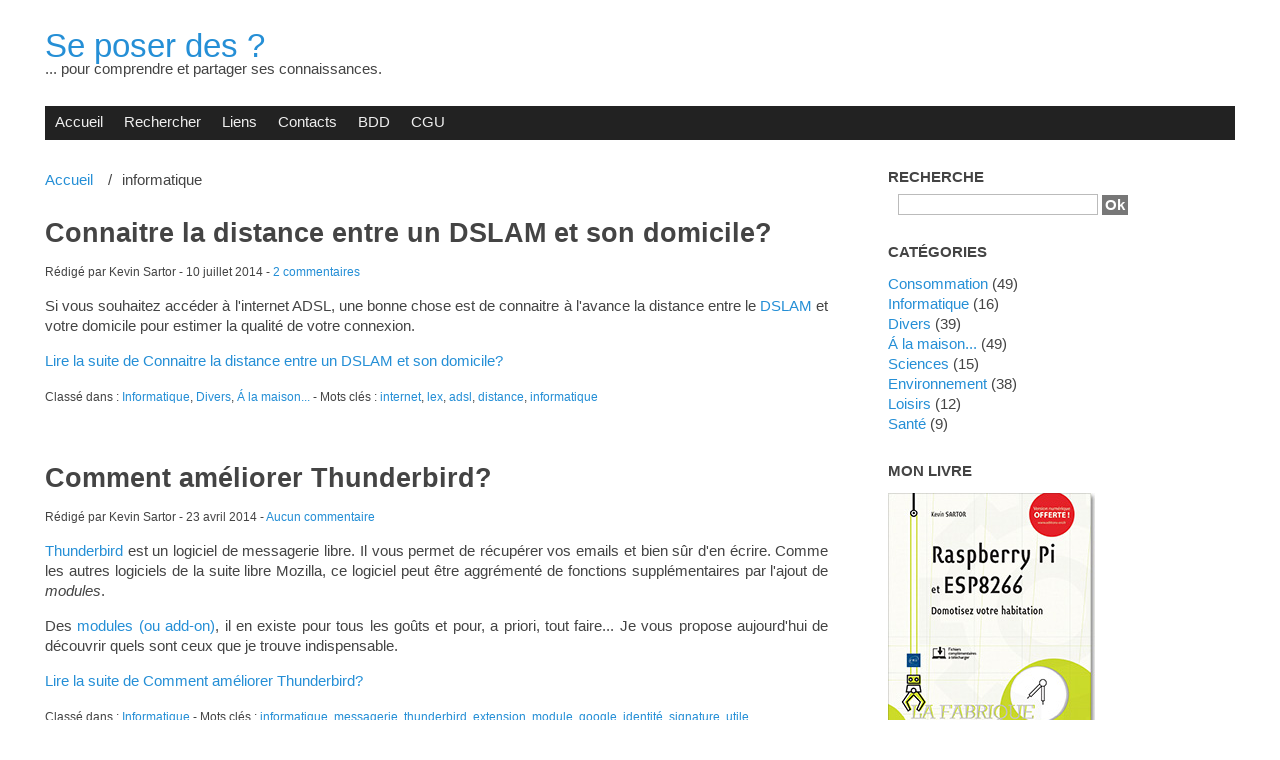

--- FILE ---
content_type: text/html; charset=UTF-8
request_url: https://sartor.be/pluxml/tag/informatique
body_size: 4859
content:
<!DOCTYPE html>
<html lang="fr">
<head>
	<meta charset="utf-8">
	<meta name="viewport" content="width=device-width, user-scalable=yes, initial-scale=1.0">
	<title>Tag informatique - Se poser des ?</title>
				<link rel="icon" href="https://sartor.be/pluxml/themes/defaut/img/favicon.png" />
	<link rel="stylesheet" href="https://sartor.be/pluxml/themes/defaut/css/plucss.css" media="screen"/>
	<link rel="stylesheet" href="https://sartor.be/pluxml/themes/defaut/css/theme.css" media="screen"/>
			<link rel="stylesheet" type="text/css" href="https://sartor.be/pluxml/data/site.css?d=23w8g" media="screen" />
	<link rel="alternate" type="application/rss+xml" title="Fil Rss des articles" href="https://sartor.be/pluxml/feed/rss" />
	<link rel="alternate" type="application/rss+xml" title="Fil Rss des commentaires" href="https://sartor.be/pluxml/feed/rss/commentaires" />
	<!-- Global site tag (gtag.js) - Google Analytics -->
	<script async src="https://www.googletagmanager.com/gtag/js?id=UA-49298365-1"></script>
	<script>
	  window.dataLayer = window.dataLayer || [];
	  function gtag(){dataLayer.push(arguments);}
	  gtag('js', new Date());

	  gtag('config', 'UA-49298365-1');
	</script>

</head>

<body id="top">

<div class="container">

	<header class="header sml-text-center med-text-left" role="banner">
		<h1 class="no-margin"><a class="maintitle" href="https://sartor.be/pluxml/" title="Se poser des ?">Se poser des ?</a></h1>
		<h2 class="h5 no-margin">... pour comprendre et partager ses connaissances.</h2>
	</header>

	<nav class="nav" role="navigation">
		<div class="responsive-menu">
			<label for="menu">Menu</label>
			<input type="checkbox" id="menu">
			<ul class="menu expanded">
				
<li class="noactive" id="static-home"><a href="https://sartor.be/pluxml/" title="Accueil">Accueil</a></li>
<li><a class="static noactive" href="https://sartor.be/pluxml/search" title="Rechercher">Rechercher</a></li>
<li class="noactive" id="static-2"><a href="https://sartor.be/pluxml/static2/test" title="Liens">Liens</a></li>
<li class="noactive" id="static-3"><a href="https://sartor.be/pluxml/static3/contacts" title="Contacts">Contacts</a></li>
<li class="noactive" id="static-5"><a href="https://sartor.be/pluxml/static5/bdd" title="BDD">BDD</a></li>
<li class="noactive" id="static-4"><a href="https://sartor.be/pluxml/static4/cgu" title="CGU">CGU</a></li>
							</ul>
		</div>
	</nav>
	<main class="main grid" role="main">

		<section class="col sml-12 med-8">

			<ul class="repertory menu breadcrumb">
				<li><a href="https://sartor.be/pluxml/">Accueil</a></li>
				<li>informatique</li>	
			</ul>

			
			<article class="article" role="article" id="post-20">

				<header>
					<h1>
						<a href="https://sartor.be/pluxml/article20/connaitre-la-distance-entre-un-lex-et-son-domicile" title="Connaitre la distance entre un DSLAM et son domicile?">Connaitre la distance entre un DSLAM et son domicile?</a>					</h1>
					<small>
						Rédigé par Kevin Sartor -
						<time datetime="2014-07-10">10 juillet 2014</time> -
						<a href="https://sartor.be/pluxml/article20/connaitre-la-distance-entre-un-lex-et-son-domicile#comments" title="2 commentaires">2 commentaires</a>					</small>
				</header>

				<section>
									
					<p>Si vous souhaitez acc&eacute;der &agrave; l'internet ADSL, une bonne chose est de connaitre &agrave; l'avance la distance entre le <a href="http://fr.wikipedia.org/wiki/Digital_subscriber_line_access_multiplexer">DSLAM</a> et votre domicile pour estimer la qualit&eacute; de votre connexion.</p>
<p class="more"><a href="https://sartor.be/pluxml/article20/connaitre-la-distance-entre-un-lex-et-son-domicile" title="Lire la suite de Connaitre la distance entre un DSLAM et son domicile?">Lire la suite de Connaitre la distance entre un DSLAM et son domicile?</a></p>
				</section>

				<footer>
					<small>
						Classé dans : <a class="noactive" href="https://sartor.be/pluxml/categorie2/it" title="Informatique">Informatique</a>, <a class="noactive" href="https://sartor.be/pluxml/categorie3/divers" title="Divers">Divers</a>, <a class="noactive" href="https://sartor.be/pluxml/categorie4/a-la-maison" title="Á la maison...">Á la maison...</a> - 
						Mots clés : <a class="noactive" href="https://sartor.be/pluxml/tag/internet" title="internet">internet</a>, <a class="noactive" href="https://sartor.be/pluxml/tag/lex" title="lex">lex</a>, <a class="noactive" href="https://sartor.be/pluxml/tag/adsl" title="adsl">adsl</a>, <a class="noactive" href="https://sartor.be/pluxml/tag/distance" title="distance">distance</a>, <a class="active" href="https://sartor.be/pluxml/tag/informatique" title="informatique">informatique</a>					</small>
				</footer>

			</article>

			
			<article class="article" role="article" id="post-12">

				<header>
					<h1>
						<a href="https://sartor.be/pluxml/article12/comment-ameliorer-thunderbird" title="Comment améliorer Thunderbird?">Comment améliorer Thunderbird?</a>					</h1>
					<small>
						Rédigé par Kevin Sartor -
						<time datetime="2014-04-23">23 avril 2014</time> -
						<a href="https://sartor.be/pluxml/article12/comment-ameliorer-thunderbird#comments" title="0 Aucun commentaire">Aucun commentaire</a>					</small>
				</header>

				<section>
									
					<p><a href="http://www.mozilla.org/fr/thunderbird/">Thunderbird</a> est un logiciel de messagerie libre. Il vous permet de r&eacute;cup&eacute;rer vos emails et bien s&ucirc;r d'en &eacute;crire. Comme les autres logiciels de la suite libre Mozilla, ce logiciel peut &ecirc;tre aggr&eacute;ment&eacute; de fonctions suppl&eacute;mentaires par l'ajout de <em>modules</em>.</p>
<p>Des <a href="https://addons.mozilla.org/fr/thunderbird/">modules (ou add-on)</a>, il en existe pour tous les go&ucirc;ts et pour, a priori, tout faire... Je vous propose aujourd'hui de d&eacute;couvrir quels sont ceux que je trouve indispensable.</p>
<p class="more"><a href="https://sartor.be/pluxml/article12/comment-ameliorer-thunderbird" title="Lire la suite de Comment améliorer Thunderbird?">Lire la suite de Comment améliorer Thunderbird?</a></p>
				</section>

				<footer>
					<small>
						Classé dans : <a class="noactive" href="https://sartor.be/pluxml/categorie2/it" title="Informatique">Informatique</a> - 
						Mots clés : <a class="active" href="https://sartor.be/pluxml/tag/informatique" title="informatique">informatique</a>, <a class="noactive" href="https://sartor.be/pluxml/tag/messagerie" title="messagerie">messagerie</a>, <a class="noactive" href="https://sartor.be/pluxml/tag/thunderbird" title="thunderbird">thunderbird</a>, <a class="noactive" href="https://sartor.be/pluxml/tag/extension" title="extension">extension</a>, <a class="noactive" href="https://sartor.be/pluxml/tag/module" title="module">module</a>, <a class="noactive" href="https://sartor.be/pluxml/tag/google" title="google">google</a>, <a class="noactive" href="https://sartor.be/pluxml/tag/identite" title="identité">identité</a>, <a class="noactive" href="https://sartor.be/pluxml/tag/signature" title="signature">signature</a>, <a class="noactive" href="https://sartor.be/pluxml/tag/utile" title="utile">utile</a>					</small>
				</footer>

			</article>

			
			<nav class="pagination text-center">
							</nav>

			<span>
				<a href="https://sartor.be/pluxml/feed/rss/tag/informatique" title="Fil RSS des articles de ce mot clé">Fil RSS des articles de ce mot clé</a>			</span>

		</section>

		
	<aside class="aside col sml-12 med-4" role="complementary">

		<h3>
			Recherche   <div class="searchform">
	<form action="https://sartor.be/pluxml/search" method="post">
				<div class="searchfields">
						<input type="text" class="searchfield" name="searchfield" value="" />
			<input type="submit" class="searchbutton" name="searchbutton" value="Ok" />
			</p>
		</div>
	</form>
</div>

	       
		</h3>
        <h3>
			Catégories		</h3>

		<ul class="cat-list unstyled-list">
			<li id="cat-1"><a class="noactive" href="https://sartor.be/pluxml/categorie1/csp" title="Consommation">Consommation</a> (49)</li><li id="cat-2"><a class="noactive" href="https://sartor.be/pluxml/categorie2/it" title="Informatique">Informatique</a> (16)</li><li id="cat-3"><a class="noactive" href="https://sartor.be/pluxml/categorie3/divers" title="Divers">Divers</a> (39)</li><li id="cat-4"><a class="noactive" href="https://sartor.be/pluxml/categorie4/a-la-maison" title="Á la maison...">Á la maison...</a> (49)</li><li id="cat-5"><a class="noactive" href="https://sartor.be/pluxml/categorie5/sciences" title="Sciences">Sciences</a> (15)</li><li id="cat-6"><a class="noactive" href="https://sartor.be/pluxml/categorie6/environnement" title="Environnement">Environnement</a> (38)</li><li id="cat-7"><a class="noactive" href="https://sartor.be/pluxml/categorie7/loisirs" title="Loisirs">Loisirs</a> (12)</li><li id="cat-8"><a class="noactive" href="https://sartor.be/pluxml/categorie8/sante" title="Santé">Santé</a> (9)</li>		</ul>
		<h3>
			Mon livre
		</h3>
		<a href="https://www.editions-eni.fr/livre/raspberry-pi-et-esp8266-domotisez-votre-habitation-9782409014147?partner=500906&amp;xtor=AL-500906"><img src="https://www.sartor.be/pluxml/themes/defaut/img/livre.jpg" alt="" width="207" height="250" data-spxtynimce="true" /></a>
		<h3>
			RSS
		</h3>
			<ul class="rss-list unstyled-list">
				<li><a href="https://sartor.be/pluxml/feed/rss" title="Fil Rss des articles">Fil des articles</a></li>
				<li><a href="https://sartor.be/pluxml/feed/rss/commentaires" title="Fil Rss des commentaires">Fil des commentaires</a></li>
			</ul>
		<h3>
			Derniers articles
		</h3>
		<ul class="lastart-list unstyled-list">
			<li><a class="noactive" href="https://sartor.be/pluxml/article104/transition-environnementale-etape-2-manger-differemment" title="Transition environnementale: étape 2: manger différemment">Transition environnementale: étape 2: manger différemment</a></li><li><a class="noactive" href="https://sartor.be/pluxml/article103/transition-environnementale-etape-1-gagner-moins-dargent-avec-lepargne" title="Transition environnementale: étape 1: investir différemment">Transition environnementale: étape 1: investir différemment</a></li><li><a class="noactive" href="https://sartor.be/pluxml/article100/notre-paresse-a-un-prix-2" title="Notre paresse a un prix (2) - L&#039;alimentation">Notre paresse a un prix (2) - L&#039;alimentation</a></li><li><a class="noactive" href="https://sartor.be/pluxml/article99/une-essoreuse-en-complement-dun-sechoir" title="Une essoreuse en complément d&#039;un séchoir?">Une essoreuse en complément d&#039;un séchoir?</a></li><li><a class="noactive" href="https://sartor.be/pluxml/article97/leffet-rebond-ou-limportance-des-comportements-dans-la-transition-energetique" title="L&#039;effet rebond ou l&#039;importance des comportements dans la transition énergétique">L&#039;effet rebond ou l&#039;importance des comportements dans la transition énergétique</a></li>		</ul>

		<h3>
			Mots clés		</h3>

		<ul class="tag-list">
			<li class="tag tag-size-2"><a class="noactive" href="https://sartor.be/pluxml/tag/antenne" title="antenne">antenne</a></li><li class="tag tag-size-3"><a class="active" href="https://sartor.be/pluxml/tag/informatique" title="informatique">informatique</a></li><li class="tag tag-size-2"><a class="noactive" href="https://sartor.be/pluxml/tag/carburant" title="carburant">carburant</a></li><li class="tag tag-size-2"><a class="noactive" href="https://sartor.be/pluxml/tag/distance" title="distance">distance</a></li><li class="tag tag-size-2"><a class="noactive" href="https://sartor.be/pluxml/tag/lignes" title="lignes">lignes</a></li><li class="tag tag-size-3"><a class="noactive" href="https://sartor.be/pluxml/tag/chauffage" title="chauffage">chauffage</a></li><li class="tag tag-size-8"><a class="noactive" href="https://sartor.be/pluxml/tag/utile" title="utile">utile</a></li><li class="tag tag-size-2"><a class="noactive" href="https://sartor.be/pluxml/tag/code-barre" title="code-barre">code-barre</a></li><li class="tag tag-size-2"><a class="noactive" href="https://sartor.be/pluxml/tag/carte" title="carte">carte</a></li><li class="tag tag-size-2"><a class="noactive" href="https://sartor.be/pluxml/tag/adware" title="adware">adware</a></li><li class="tag tag-size-2"><a class="noactive" href="https://sartor.be/pluxml/tag/lien" title="lien">lien</a></li><li class="tag tag-size-2"><a class="noactive" href="https://sartor.be/pluxml/tag/ravel" title="RAVel">RAVel</a></li><li class="tag tag-size-2"><a class="noactive" href="https://sartor.be/pluxml/tag/toolbar" title="toolbar">toolbar</a></li><li class="tag tag-size-2"><a class="noactive" href="https://sartor.be/pluxml/tag/plastique" title="plastique">plastique</a></li><li class="tag tag-size-2"><a class="noactive" href="https://sartor.be/pluxml/tag/lune" title="lune">lune</a></li><li class="tag tag-size-2"><a class="noactive" href="https://sartor.be/pluxml/tag/tl" title="TL">TL</a></li><li class="tag tag-size-2"><a class="noactive" href="https://sartor.be/pluxml/tag/fourmi" title="fourmi">fourmi</a></li><li class="tag tag-size-7"><a class="noactive" href="https://sartor.be/pluxml/tag/cout" title="coût">coût</a></li><li class="tag tag-size-2"><a class="noactive" href="https://sartor.be/pluxml/tag/electrique" title="electrique">electrique</a></li><li class="tag tag-size-2"><a class="noactive" href="https://sartor.be/pluxml/tag/maison" title="maison">maison</a></li><li class="tag tag-size-2"><a class="noactive" href="https://sartor.be/pluxml/tag/module" title="module">module</a></li><li class="tag tag-size-2"><a class="noactive" href="https://sartor.be/pluxml/tag/youtube" title="youtube">youtube</a></li><li class="tag tag-size-2"><a class="noactive" href="https://sartor.be/pluxml/tag/fidelite" title="fidélité">fidélité</a></li><li class="tag tag-size-2"><a class="noactive" href="https://sartor.be/pluxml/tag/thermique" title="thermique">thermique</a></li><li class="tag tag-size-2"><a class="noactive" href="https://sartor.be/pluxml/tag/teletravail" title="télétravail">télétravail</a></li><li class="tag tag-size-3"><a class="noactive" href="https://sartor.be/pluxml/tag/sox" title="sox">sox</a></li><li class="tag tag-size-8"><a class="noactive" href="https://sartor.be/pluxml/tag/co2" title="co2">co2</a></li><li class="tag tag-size-2"><a class="noactive" href="https://sartor.be/pluxml/tag/co2" title="CO2">CO2</a></li><li class="tag tag-size-2"><a class="noactive" href="https://sartor.be/pluxml/tag/extension" title="extension">extension</a></li><li class="tag tag-size-2"><a class="noactive" href="https://sartor.be/pluxml/tag/wifi" title="wifi">wifi</a></li><li class="tag tag-size-2"><a class="noactive" href="https://sartor.be/pluxml/tag/aeroport" title="aeroport">aeroport</a></li><li class="tag tag-size-2"><a class="noactive" href="https://sartor.be/pluxml/tag/sms" title="SMS">SMS</a></li><li class="tag tag-size-2"><a class="noactive" href="https://sartor.be/pluxml/tag/pellets" title="pellets">pellets</a></li><li class="tag tag-size-2"><a class="noactive" href="https://sartor.be/pluxml/tag/raspberry-pi" title="raspberry pi">raspberry pi</a></li><li class="tag tag-size-3"><a class="noactive" href="https://sartor.be/pluxml/tag/pollution" title="pollution">pollution</a></li><li class="tag tag-size-2"><a class="noactive" href="https://sartor.be/pluxml/tag/powerpoint" title="powerpoint">powerpoint</a></li><li class="tag tag-size-2"><a class="noactive" href="https://sartor.be/pluxml/tag/sketchup" title="sketchup">sketchup</a></li><li class="tag tag-size-2"><a class="noactive" href="https://sartor.be/pluxml/tag/ht" title="HT">HT</a></li><li class="tag tag-size-2"><a class="noactive" href="https://sartor.be/pluxml/tag/ecs" title="ecs">ecs</a></li><li class="tag tag-size-2"><a class="noactive" href="https://sartor.be/pluxml/tag/eau-chaude" title="eau chaude">eau chaude</a></li><li class="tag tag-size-2"><a class="noactive" href="https://sartor.be/pluxml/tag/solaire" title="solaire">solaire</a></li><li class="tag tag-size-3"><a class="noactive" href="https://sartor.be/pluxml/tag/nox" title="nox">nox</a></li><li class="tag tag-size-2"><a class="noactive" href="https://sartor.be/pluxml/tag/piste-cyclable" title="piste cyclable">piste cyclable</a></li><li class="tag tag-size-2"><a class="noactive" href="https://sartor.be/pluxml/tag/eau" title="eau">eau</a></li><li class="tag tag-size-7"><a class="noactive" href="https://sartor.be/pluxml/tag/reduire" title="réduire">réduire</a></li><li class="tag tag-size-2"><a class="noactive" href="https://sartor.be/pluxml/tag/allergie" title="allergie">allergie</a></li><li class="tag tag-size-2"><a class="noactive" href="https://sartor.be/pluxml/tag/velo" title="velo">velo</a></li><li class="tag tag-size-2"><a class="noactive" href="https://sartor.be/pluxml/tag/adsl" title="adsl">adsl</a></li><li class="tag tag-size-3"><a class="noactive" href="https://sartor.be/pluxml/tag/economies" title="économies">économies</a></li><li class="tag tag-size-2"><a class="noactive" href="https://sartor.be/pluxml/tag/luminosite" title="luminosité">luminosité</a></li><li class="tag tag-size-2"><a class="noactive" href="https://sartor.be/pluxml/tag/conseils" title="conseils">conseils</a></li><li class="tag tag-size-2"><a class="noactive" href="https://sartor.be/pluxml/tag/firefox" title="Firefox">Firefox</a></li><li class="tag tag-size-2"><a class="noactive" href="https://sartor.be/pluxml/tag/messagerie" title="messagerie">messagerie</a></li><li class="tag tag-size-2"><a class="noactive" href="https://sartor.be/pluxml/tag/comparaison" title="comparaison">comparaison</a></li><li class="tag tag-size-2"><a class="noactive" href="https://sartor.be/pluxml/tag/identite" title="identité">identité</a></li><li class="tag tag-size-2"><a class="noactive" href="https://sartor.be/pluxml/tag/conseil" title="conseil">conseil</a></li><li class="tag tag-size-2"><a class="noactive" href="https://sartor.be/pluxml/tag/gsm" title="GSM">GSM</a></li><li class="tag tag-size-2"><a class="noactive" href="https://sartor.be/pluxml/tag/velo" title="vélo">vélo</a></li><li class="tag tag-size-2"><a class="noactive" href="https://sartor.be/pluxml/tag/facile" title="facile">facile</a></li><li class="tag tag-size-2"><a class="noactive" href="https://sartor.be/pluxml/tag/navigateur" title="navigateur">navigateur</a></li><li class="tag tag-size-2"><a class="noactive" href="https://sartor.be/pluxml/tag/argent" title="argent">argent</a></li><li class="tag tag-size-2"><a class="noactive" href="https://sartor.be/pluxml/tag/office" title="office">office</a></li><li class="tag tag-size-2"><a class="noactive" href="https://sartor.be/pluxml/tag/nettoyage" title="nettoyage">nettoyage</a></li><li class="tag tag-size-2"><a class="noactive" href="https://sartor.be/pluxml/tag/lex" title="lex">lex</a></li><li class="tag tag-size-2"><a class="noactive" href="https://sartor.be/pluxml/tag/tension" title="tension">tension</a></li><li class="tag tag-size-2"><a class="noactive" href="https://sartor.be/pluxml/tag/canalisation" title="canalisation">canalisation</a></li><li class="tag tag-size-11"><a class="noactive" href="https://sartor.be/pluxml/tag/consommation" title="consommation">consommation</a></li><li class="tag tag-size-2"><a class="noactive" href="https://sartor.be/pluxml/tag/google" title="google">google</a></li><li class="tag tag-size-2"><a class="noactive" href="https://sartor.be/pluxml/tag/prix" title="prix">prix</a></li><li class="tag tag-size-2"><a class="noactive" href="https://sartor.be/pluxml/tag/label" title="label">label</a></li><li class="tag tag-size-2"><a class="noactive" href="https://sartor.be/pluxml/tag/thunderbird" title="thunderbird">thunderbird</a></li><li class="tag tag-size-3"><a class="noactive" href="https://sartor.be/pluxml/tag/sciences" title="sciences">sciences</a></li><li class="tag tag-size-2"><a class="noactive" href="https://sartor.be/pluxml/tag/ligne-de-commande" title="ligne de commande">ligne de commande</a></li><li class="tag tag-size-2"><a class="noactive" href="https://sartor.be/pluxml/tag/vae" title="VAE">VAE</a></li><li class="tag tag-size-2"><a class="noactive" href="https://sartor.be/pluxml/tag/neon" title="neon">neon</a></li><li class="tag tag-size-2"><a class="noactive" href="https://sartor.be/pluxml/tag/email" title="email">email</a></li><li class="tag tag-size-2"><a class="noactive" href="https://sartor.be/pluxml/tag/ampoule" title="ampoule">ampoule</a></li><li class="tag tag-size-2"><a class="noactive" href="https://sartor.be/pluxml/tag/modules" title="modules">modules</a></li><li class="tag tag-size-2"><a class="noactive" href="https://sartor.be/pluxml/tag/tl" title="tl">tl</a></li><li class="tag tag-size-6"><a class="noactive" href="https://sartor.be/pluxml/tag/internet" title="internet">internet</a></li><li class="tag tag-size-2"><a class="noactive" href="https://sartor.be/pluxml/tag/signature" title="signature">signature</a></li><li class="tag tag-size-2"><a class="noactive" href="https://sartor.be/pluxml/tag/environnemnt" title="environnemnt">environnemnt</a></li><li class="tag tag-size-2"><a class="noactive" href="https://sartor.be/pluxml/tag/gratuit" title="gratuit">gratuit</a></li><li class="tag tag-size-2"><a class="noactive" href="https://sartor.be/pluxml/tag/deperdition" title="déperdition">déperdition</a></li><li class="tag tag-size-2"><a class="noactive" href="https://sartor.be/pluxml/tag/lumens" title="lumens">lumens</a></li><li class="tag tag-size-2"><a class="noactive" href="https://sartor.be/pluxml/tag/session" title="session">session</a></li><li class="tag tag-size-2"><a class="noactive" href="https://sartor.be/pluxml/tag/voiture" title="voiture">voiture</a></li><li class="tag tag-size-2"><a class="noactive" href="https://sartor.be/pluxml/tag/emissions" title="emissions">emissions</a></li><li class="tag tag-size-2"><a class="noactive" href="https://sartor.be/pluxml/tag/lampe" title="lampe">lampe</a></li><li class="tag tag-size-2"><a class="noactive" href="https://sartor.be/pluxml/tag/logiciel" title="logiciel">logiciel</a></li><li class="tag tag-size-2"><a class="noactive" href="https://sartor.be/pluxml/tag/securite" title="sécurité">sécurité</a></li><li class="tag tag-size-4"><a class="noactive" href="https://sartor.be/pluxml/tag/electricite" title="électricité">électricité</a></li>		</ul>

		<h3>
					</h3>

		<ul class="lastcom-list unstyled-list">
					</ul>

		<h3>
			Archives		</h3>

		<ul class="arch-list unstyled-list">
			<li id="arch-month-01"><a class="noactive" href="https://sartor.be/pluxml/archives/2025/09" title="septembre 2025">septembre 2025</a> (1)</li><li id="arch-month-02"><a class="noactive" href="https://sartor.be/pluxml/archives/2025/08" title="août 2025">août 2025</a> (1)</li><li id="arch-month-03"><a class="noactive" href="https://sartor.be/pluxml/archives/2025/06" title="juin 2025">juin 2025</a> (1)</li><li id="arch-month-04"><a class="noactive" href="https://sartor.be/pluxml/archives/2025/01" title="janvier 2025">janvier 2025</a> (1)</li><li id="arch-year-01"><a class="noactive" href="https://sartor.be/pluxml/archives/2025" title="année 2025">année 2025</a> (4)</li><li id="arch-year-02"><a class="noactive" href="https://sartor.be/pluxml/archives/2024" title="année 2024">année 2024</a> (2)</li><li id="arch-year-03"><a class="noactive" href="https://sartor.be/pluxml/archives/2023" title="année 2023">année 2023</a> (4)</li><li id="arch-year-04"><a class="noactive" href="https://sartor.be/pluxml/archives/2022" title="année 2022">année 2022</a> (6)</li><li id="arch-year-05"><a class="noactive" href="https://sartor.be/pluxml/archives/2021" title="année 2021">année 2021</a> (7)</li><li id="arch-year-06"><a class="noactive" href="https://sartor.be/pluxml/archives/2020" title="année 2020">année 2020</a> (8)</li><li id="arch-year-07"><a class="noactive" href="https://sartor.be/pluxml/archives/2019" title="année 2019">année 2019</a> (10)</li><li id="arch-year-08"><a class="noactive" href="https://sartor.be/pluxml/archives/2018" title="année 2018">année 2018</a> (7)</li><li id="arch-year-09"><a class="noactive" href="https://sartor.be/pluxml/archives/2017" title="année 2017">année 2017</a> (2)</li><li id="arch-year-10"><a class="noactive" href="https://sartor.be/pluxml/archives/2016" title="année 2016">année 2016</a> (6)</li><li id="arch-year-11"><a class="noactive" href="https://sartor.be/pluxml/archives/2015" title="année 2015">année 2015</a> (4)</li><li id="arch-year-12"><a class="noactive" href="https://sartor.be/pluxml/archives/2014" title="année 2014">année 2014</a> (14)</li><li id="arch-year-13"><a class="noactive" href="https://sartor.be/pluxml/archives/2013" title="année 2013">année 2013</a> (3)</li><li id="arch-total"><a class="noactive" href="https://sartor.be/pluxml/" title="total ">total </a> (77)</li>		</ul>
		<h3>
			Statistiques		</h3>

		<ul class="arch-list unstyled-list">
			 <!-- Début plugin plxCounters -->
<ul>
<li>Total des pages vues : <span class="nbr">856068</span></li>
<li>Visteur connecté : <span class="nbr">17</span></li>
<li>Nombres de visiteurs : <span class="nbr">853675</span></li>
<li>Total articles : <span class='nbr'>77</span></li>
</ul>
<!-- Fin plugin plxCounters -->
			 depuis le 1 mars 2019.
		</ul>
		

	</aside>
	</main>


		<footer class="footer" role="contentinfo">

				<p>
					&copy; 2016 <a class="maintitle" href="https://sartor.be/pluxml/" title="Se poser des ?">Se poser des ?</a> - 
					... pour comprendre et partager ses connaissances. - 
					Généré par&nbsp;<a href="http://www.pluxml.org" title="Blog ou Cms sans base de données">PluXml</a>
					en&nbsp;0.045s&nbsp;
					Compression GZIP activée				</p>
				<ul class="menu">
					<li><a href="https://sartor.be/pluxml/">Accueil</a></li>
					<li><a href="https://sartor.be/pluxml/tag/informatique#top" title="Remonter en haut de page">Haut de page</a></li>
					<li><a rel="nofollow" href="https://sartor.be/pluxml/core/admin/" title="Administration">Administration</a></li>
				</ul>

		</footer>

</div>

</body>

</html>


--- FILE ---
content_type: text/css
request_url: https://sartor.be/pluxml/themes/defaut/css/theme.css
body_size: 1176
content:
/*
# ------------------ BEGIN LICENSE BLOCK ------------------
#
# This file is part of PluXml : http://www.pluxml.org
#
# Package:		theme.css
# Copyright (c) 2016 PluXml
# Authors		Jos
# Licensed under the GPL license.
# See http://www.gnu.org/licenses/gpl.html
#
# ------------------- END LICENSE BLOCK -------------------
*/

/* ---------- Header ---------- */

body {
	background-color: #fff;
}
.header {
	padding-bottom: 2rem;
	padding-top: 2rem;
}
.header h1 a:hover {
	text-decoration: none;
}

/* ----- Menu ----- */

.nav {
	background-color: #222;
	height: 2.25rem;
}
.nav .menu.expanded li:hover {
	background-color: #555;
}
.nav a {
	color: #eee;
}
@media (max-width: 767px) {
	.nav {
		background-color: #fff;
		border-bottom: 1px solid #bbb;
		height: auto;
		left: 0;
		max-height: 200px;
		overflow-y: auto;
		position: fixed;
		top: 0;
		width: 100%;
		z-index: 9999;
	}
	.nav .menu.expanded li:hover {
		background-color: #ddd;
	}
	.nav a {
		color: #258fd6;
	}
	.nav a:hover {
		color: #444;
	}
	.responsive-menu label {
		background-color: #222;
	}
	.header {
		margin-top: 2rem;
	}
}

/* ---------- Main ---------- */

.main {
	background-color: #fff;
	margin-bottom: 2rem;
}
.repertory {
	margin-top: 2rem;
}
.pagination a {
	background-color: #258fd6;
	color: #fff;
	padding: .525rem .7rem;
}
.pagination a:hover {
	background-color: #3a6c96;
	color: #fff;
	text-decoration: none;
}
.pagination span:first-letter,
.pagination a:first-letter {
	text-transform: uppercase;
}
.p_first,
.p_prev,
.p_current,
.p_next,
.p_last {
	display: inline-block;
}

/* ---------- Article ---------- */

.article header h1 {
	font-size: 1.8rem;
	font-weight: bold;
}
.article header h1 a {
	color: #444;
}
.article header h1 a:hover {
	color: #258fd6;
	text-decoration: none;
}
.article img.art_thumbnail {
	padding: 15px 0 10px 0;
}
p {
  text-align: justify;
  text-justify: inter-word;
}
.article,
.pagination {
	margin-bottom: 4rem;
}
.article.static {
	margin-bottom: 0;
}

/* ---------- Comment ---------- */

.comment {
	background-image: url('../img/user.png');
	background-repeat: no-repeat;
	margin-bottom: 2rem;
	padding-left: 4rem;
}
.comment blockquote {
	margin: 0;
}
.type-admin {
	background-color: #F0F8FF;
	padding: 2px 5px;
}
.nbcom {
	background-color: #258fd6;
	color: #fff;
	padding: .2rem .3rem;
}
.nbcom:hover {
	background-color: #3a6c96;
	color: #fff;
	text-decoration: none;
}
.level-0 {
	margin-left: 0;
}
.level-1 {
	margin-left: 50px;
}
.level-2 {
	margin-left: 100px;
}
.level-3 {
	margin-left: 150px;
}
.level-4 {
	margin-left: 200px;
}
.level-5,
.level-max {
	margin-left: 250px;
}
#id_answer {
	margin-bottom: 10px;
	padding:15px;
	border:1px solid #eee;
	width:100%;
	background:#fafafa;
	display:none;
}
.capcha-letter,
.capcha-word {
	font-weight: bold;
}
.capcha-word {
	background-color: #ccc;
	letter-spacing: 0.3em;
	padding: .525rem .7rem;
}

/* ---------- Aside ---------- */

.aside {
	padding-left: 3rem;
}
@media (max-width: 768px) {
	.aside {
		margin-top: 2rem;
		padding-left: 1rem;
	}
}
.aside h3 {
	font-size: 1rem;
	font-weight: bold;
	margin-top: 2rem;
	text-transform: uppercase;
}
.aside ul {
	margin: 0;
}
.aside li:first-letter {
	text-transform: uppercase;
}
.aside ul.tag-list {
	list-style-type: none;
	padding-left: 0;
}
.aside ul.tag-list li {
	display: inline-block;
	margin-right: 1rem;
}
.aside ul.tag-list li.tag-size-1 {
	font-size: 1rem;
}
.aside ul.tag-list li.tag-size-2 {
	font-size: 1.1rem;
}
.aside ul.tag-list li.tag-size-3 {
	font-size: 1.2rem;
}
.aside ul.tag-list li.tag-size-4 {
	font-size: 1.3rem;
}
.aside ul.tag-list li.tag-size-5 {
	font-size: 1.4rem;
}
.aside ul.tag-list li.tag-size-6 {
	font-size: 1.5rem;
}
.aside ul.tag-list li.tag-size-7 {
	font-size: 1.6rem;
}
.aside ul.tag-list li.tag-size-8 {
	font-size: 1.7rem;
}
.aside ul.tag-list li.tag-size-9 {
	font-size: 1.8rem
}
.aside ul.tag-list li.tag-size-10 {
	font-size: 1.9rem;
}
.aside ul.tag-list li.tag-size-max {
	font-size: 2rem;
}

/* ---------- Footer ---------- */

.footer {
	border-top: 3px solid #444;
	padding: 2rem 0;
	text-align: center;
}
.footer p {
	margin: 0;
}
